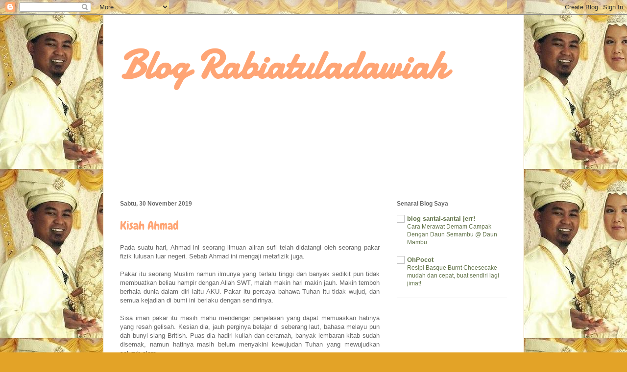

--- FILE ---
content_type: text/html; charset=UTF-8
request_url: https://cikaddacomel79.blogspot.com/2019/11/kisah-ahmad.html
body_size: 12102
content:
<!DOCTYPE html>
<html class='v2' dir='ltr' lang='ms' xmlns='http://www.w3.org/1999/xhtml' xmlns:b='http://www.google.com/2005/gml/b' xmlns:data='http://www.google.com/2005/gml/data' xmlns:expr='http://www.google.com/2005/gml/expr'>
<head>
<link href='https://www.blogger.com/static/v1/widgets/335934321-css_bundle_v2.css' rel='stylesheet' type='text/css'/>
<meta content='width=1100' name='viewport'/>
<meta content='text/html; charset=UTF-8' http-equiv='Content-Type'/>
<meta content='blogger' name='generator'/>
<link href='https://cikaddacomel79.blogspot.com/favicon.ico' rel='icon' type='image/x-icon'/>
<link href='http://cikaddacomel79.blogspot.com/2019/11/kisah-ahmad.html' rel='canonical'/>
<link rel="alternate" type="application/atom+xml" title="Blog Rabiatuladawiah - Atom" href="https://cikaddacomel79.blogspot.com/feeds/posts/default" />
<link rel="alternate" type="application/rss+xml" title="Blog Rabiatuladawiah - RSS" href="https://cikaddacomel79.blogspot.com/feeds/posts/default?alt=rss" />
<link rel="service.post" type="application/atom+xml" title="Blog Rabiatuladawiah - Atom" href="https://www.blogger.com/feeds/2281345489985861391/posts/default" />

<link rel="alternate" type="application/atom+xml" title="Blog Rabiatuladawiah - Atom" href="https://cikaddacomel79.blogspot.com/feeds/8675872547374797041/comments/default" />
<!--Can't find substitution for tag [blog.ieCssRetrofitLinks]-->
<link href='https://blogger.googleusercontent.com/img/b/R29vZ2xl/AVvXsEgzYGRBravKYDhS-NLu-Z1Bl3WKt5dPHoMzXyy4gVaxsoElT9Ycl5ccWy_N0xuj7Kdk6QzAPPE_eGcjKHI2BTzT8rMMTlXZ_5lxJBTsSD7UReLVtPqXgpTmccc2nBVt1zo5sYaepA1hQtQr/s320/blog.jpg' rel='image_src'/>
<meta content='http://cikaddacomel79.blogspot.com/2019/11/kisah-ahmad.html' property='og:url'/>
<meta content='Kisah Ahmad' property='og:title'/>
<meta content=' Pada suatu hari, Ahmad ini seorang ilmuan aliran sufi telah didatangi oleh seorang pakar fizik lulusan luar negeri. Sebab Ahmad ini mengaji...' property='og:description'/>
<meta content='https://blogger.googleusercontent.com/img/b/R29vZ2xl/AVvXsEgzYGRBravKYDhS-NLu-Z1Bl3WKt5dPHoMzXyy4gVaxsoElT9Ycl5ccWy_N0xuj7Kdk6QzAPPE_eGcjKHI2BTzT8rMMTlXZ_5lxJBTsSD7UReLVtPqXgpTmccc2nBVt1zo5sYaepA1hQtQr/w1200-h630-p-k-no-nu/blog.jpg' property='og:image'/>
<title>Blog Rabiatuladawiah: Kisah Ahmad</title>
<style type='text/css'>@font-face{font-family:'Chewy';font-style:normal;font-weight:400;font-display:swap;src:url(//fonts.gstatic.com/s/chewy/v18/uK_94ruUb-k-wn52KjI9OPec.woff2)format('woff2');unicode-range:U+0000-00FF,U+0131,U+0152-0153,U+02BB-02BC,U+02C6,U+02DA,U+02DC,U+0304,U+0308,U+0329,U+2000-206F,U+20AC,U+2122,U+2191,U+2193,U+2212,U+2215,U+FEFF,U+FFFD;}@font-face{font-family:'Damion';font-style:normal;font-weight:400;font-display:swap;src:url(//fonts.gstatic.com/s/damion/v15/hv-XlzJ3KEUe_YZkZGw2EzJwV9J-.woff2)format('woff2');unicode-range:U+0100-02BA,U+02BD-02C5,U+02C7-02CC,U+02CE-02D7,U+02DD-02FF,U+0304,U+0308,U+0329,U+1D00-1DBF,U+1E00-1E9F,U+1EF2-1EFF,U+2020,U+20A0-20AB,U+20AD-20C0,U+2113,U+2C60-2C7F,U+A720-A7FF;}@font-face{font-family:'Damion';font-style:normal;font-weight:400;font-display:swap;src:url(//fonts.gstatic.com/s/damion/v15/hv-XlzJ3KEUe_YZkamw2EzJwVw.woff2)format('woff2');unicode-range:U+0000-00FF,U+0131,U+0152-0153,U+02BB-02BC,U+02C6,U+02DA,U+02DC,U+0304,U+0308,U+0329,U+2000-206F,U+20AC,U+2122,U+2191,U+2193,U+2212,U+2215,U+FEFF,U+FFFD;}</style>
<style id='page-skin-1' type='text/css'><!--
/*
-----------------------------------------------
Blogger Template Style
Name:     Ethereal
Designer: Jason Morrow
URL:      jasonmorrow.etsy.com
----------------------------------------------- */
/* Content
----------------------------------------------- */
body {
font: normal normal 13px Arial, Tahoma, Helvetica, FreeSans, sans-serif;
color: #666666;
background: #e3a327 url(//4.bp.blogspot.com/-VYjrmFFxkyQ/XASyV6xqQAI/AAAAAAAAW7Y/-12I9AIdRJMaqOoXQ8c1RRfJ2PsZnc4BACK4BGAYYCw/s0/kawin.jpg) repeat scroll top left;
}
html body .content-outer {
min-width: 0;
max-width: 100%;
width: 100%;
}
a:link {
text-decoration: none;
color: #627349;
}
a:visited {
text-decoration: none;
color: #4d469c;
}
a:hover {
text-decoration: underline;
color: #3778cd;
}
.main-inner {
padding-top: 15px;
}
.body-fauxcolumn-outer {
background: transparent none repeat-x scroll top center;
}
.content-fauxcolumns .fauxcolumn-inner {
background: #ffffff none repeat-x scroll top left;
border-left: 1px solid #d8af4c;
border-right: 1px solid #d8af4c;
}
/* Flexible Background
----------------------------------------------- */
.content-fauxcolumn-outer .fauxborder-left {
width: 100%;
padding-left: 0;
margin-left: -0;
background-color: transparent;
background-image: none;
background-repeat: no-repeat;
background-position: left top;
}
.content-fauxcolumn-outer .fauxborder-right {
margin-right: -0;
width: 0;
background-color: transparent;
background-image: none;
background-repeat: no-repeat;
background-position: right top;
}
/* Columns
----------------------------------------------- */
.content-inner {
padding: 0;
}
/* Header
----------------------------------------------- */
.header-inner {
padding: 27px 0 3px;
}
.header-inner .section {
margin: 0 35px;
}
.Header h1 {
font: normal bold 80px Damion;
color: #ffa575;
}
.Header h1 a {
color: #ffa575;
}
.Header .description {
font-size: 115%;
color: #666666;
}
.header-inner .Header .titlewrapper,
.header-inner .Header .descriptionwrapper {
padding-left: 0;
padding-right: 0;
margin-bottom: 0;
}
/* Tabs
----------------------------------------------- */
.tabs-outer {
position: relative;
background: transparent;
}
.tabs-cap-top, .tabs-cap-bottom {
position: absolute;
width: 100%;
}
.tabs-cap-bottom {
bottom: 0;
}
.tabs-inner {
padding: 0;
}
.tabs-inner .section {
margin: 0 35px;
}
*+html body .tabs-inner .widget li {
padding: 1px;
}
.PageList {
border-bottom: 1px solid #eddc83;
}
.tabs-inner .widget li.selected a,
.tabs-inner .widget li a:hover {
position: relative;
-moz-border-radius-topleft: 5px;
-moz-border-radius-topright: 5px;
-webkit-border-top-left-radius: 5px;
-webkit-border-top-right-radius: 5px;
-goog-ms-border-top-left-radius: 5px;
-goog-ms-border-top-right-radius: 5px;
border-top-left-radius: 5px;
border-top-right-radius: 5px;
background: #eddc83 none ;
color: #627349;
}
.tabs-inner .widget li a {
display: inline-block;
margin: 0;
margin-right: 1px;
padding: .65em 1.5em;
font: normal normal 12px Arial, Tahoma, Helvetica, FreeSans, sans-serif;
color: #627349;
background-color: #fff5b7;
-moz-border-radius-topleft: 5px;
-moz-border-radius-topright: 5px;
-webkit-border-top-left-radius: 5px;
-webkit-border-top-right-radius: 5px;
-goog-ms-border-top-left-radius: 5px;
-goog-ms-border-top-right-radius: 5px;
border-top-left-radius: 5px;
border-top-right-radius: 5px;
}
/* Headings
----------------------------------------------- */
h2 {
font: normal bold 12px Verdana, Geneva, sans-serif;
color: #666666;
}
/* Widgets
----------------------------------------------- */
.main-inner .column-left-inner {
padding: 0 0 0 20px;
}
.main-inner .column-left-inner .section {
margin-right: 0;
}
.main-inner .column-right-inner {
padding: 0 20px 0 0;
}
.main-inner .column-right-inner .section {
margin-left: 0;
}
.main-inner .section {
padding: 0;
}
.main-inner .widget {
padding: 0 0 15px;
margin: 20px 0;
border-bottom: 1px solid #f9f9f9;
}
.main-inner .widget h2 {
margin: 0;
padding: .6em 0 .5em;
}
.footer-inner .widget h2 {
padding: 0 0 .4em;
}
.main-inner .widget h2 + div, .footer-inner .widget h2 + div {
padding-top: 15px;
}
.main-inner .widget .widget-content {
margin: 0;
padding: 15px 0 0;
}
.main-inner .widget ul, .main-inner .widget #ArchiveList ul.flat {
margin: -15px -15px -15px;
padding: 0;
list-style: none;
}
.main-inner .sidebar .widget h2 {
border-bottom: 1px solid transparent;
}
.main-inner .widget #ArchiveList {
margin: -15px 0 0;
}
.main-inner .widget ul li, .main-inner .widget #ArchiveList ul.flat li {
padding: .5em 15px;
text-indent: 0;
}
.main-inner .widget #ArchiveList ul li {
padding-top: .25em;
padding-bottom: .25em;
}
.main-inner .widget ul li:first-child, .main-inner .widget #ArchiveList ul.flat li:first-child {
border-top: none;
}
.main-inner .widget ul li:last-child, .main-inner .widget #ArchiveList ul.flat li:last-child {
border-bottom: none;
}
.main-inner .widget .post-body ul {
padding: 0 2.5em;
margin: .5em 0;
list-style: disc;
}
.main-inner .widget .post-body ul li {
padding: 0.25em 0;
margin-bottom: .25em;
color: #666666;
border: none;
}
.footer-inner .widget ul {
padding: 0;
list-style: none;
}
.widget .zippy {
color: #666666;
}
/* Posts
----------------------------------------------- */
.main.section {
margin: 0 20px;
}
body .main-inner .Blog {
padding: 0;
background-color: transparent;
border: none;
}
.main-inner .widget h2.date-header {
border-bottom: 1px solid transparent;
}
.date-outer {
position: relative;
margin: 15px 0 20px;
}
.date-outer:first-child {
margin-top: 0;
}
.date-posts {
clear: both;
}
.post-outer, .inline-ad {
border-bottom: 1px solid #f9f9f9;
padding: 30px 0;
}
.post-outer {
padding-bottom: 10px;
}
.post-outer:first-child {
padding-top: 0;
border-top: none;
}
.post-outer:last-child, .inline-ad:last-child {
border-bottom: none;
}
.post-body img {
padding: 8px;
}
h3.post-title, h4 {
font: normal normal 24px Chewy;
color: #ffa575;
}
h3.post-title a {
font: normal normal 24px Chewy;
color: #ffa575;
text-decoration: none;
}
h3.post-title a:hover {
color: #3778cd;
text-decoration: underline;
}
.post-header {
margin: 0 0 1.5em;
}
.post-body {
line-height: 1.4;
}
.post-footer {
margin: 1.5em 0 0;
}
#blog-pager {
padding: 15px;
}
.blog-feeds, .post-feeds {
margin: 1em 0;
text-align: center;
}
.post-outer .comments {
margin-top: 2em;
}
/* Comments
----------------------------------------------- */
.comments .comments-content .icon.blog-author {
background-repeat: no-repeat;
background-image: url([data-uri]);
}
.comments .comments-content .loadmore a {
background: #ffffff none repeat-x scroll top left;
}
.comments .comments-content .loadmore a {
border-top: 1px solid transparent;
border-bottom: 1px solid transparent;
}
.comments .comment-thread.inline-thread {
background: #ffffff none repeat-x scroll top left;
}
.comments .continue {
border-top: 2px solid transparent;
}
/* Footer
----------------------------------------------- */
.footer-inner {
padding: 30px 0;
overflow: hidden;
}
/* Mobile
----------------------------------------------- */
body.mobile  {
background-size: auto
}
.mobile .body-fauxcolumn-outer {
background: ;
}
.mobile .content-fauxcolumns .fauxcolumn-inner {
opacity: 0.75;
}
.mobile .content-fauxcolumn-outer .fauxborder-right {
margin-right: 0;
}
.mobile-link-button {
background-color: #eddc83;
}
.mobile-link-button a:link, .mobile-link-button a:visited {
color: #627349;
}
.mobile-index-contents {
color: #444444;
}
.mobile .body-fauxcolumn-outer {
background-size: 100% auto;
}
.mobile .mobile-date-outer {
border-bottom: transparent;
}
.mobile .PageList {
border-bottom: none;
}
.mobile .tabs-inner .section {
margin: 0;
}
.mobile .tabs-inner .PageList .widget-content {
background: #eddc83 none;
color: #627349;
}
.mobile .tabs-inner .PageList .widget-content .pagelist-arrow {
border-left: 1px solid #627349;
}
.mobile .footer-inner {
overflow: visible;
}
body.mobile .AdSense {
margin: 0 -10px;
}

--></style>
<style id='template-skin-1' type='text/css'><!--
body {
min-width: 860px;
}
.content-outer, .content-fauxcolumn-outer, .region-inner {
min-width: 860px;
max-width: 860px;
_width: 860px;
}
.main-inner .columns {
padding-left: 0px;
padding-right: 260px;
}
.main-inner .fauxcolumn-center-outer {
left: 0px;
right: 260px;
/* IE6 does not respect left and right together */
_width: expression(this.parentNode.offsetWidth -
parseInt("0px") -
parseInt("260px") + 'px');
}
.main-inner .fauxcolumn-left-outer {
width: 0px;
}
.main-inner .fauxcolumn-right-outer {
width: 260px;
}
.main-inner .column-left-outer {
width: 0px;
right: 100%;
margin-left: -0px;
}
.main-inner .column-right-outer {
width: 260px;
margin-right: -260px;
}
#layout {
min-width: 0;
}
#layout .content-outer {
min-width: 0;
width: 800px;
}
#layout .region-inner {
min-width: 0;
width: auto;
}
body#layout div.add_widget {
padding: 8px;
}
body#layout div.add_widget a {
margin-left: 32px;
}
--></style>
<style>
    body {background-image:url(\/\/4.bp.blogspot.com\/-VYjrmFFxkyQ\/XASyV6xqQAI\/AAAAAAAAW7Y\/-12I9AIdRJMaqOoXQ8c1RRfJ2PsZnc4BACK4BGAYYCw\/s0\/kawin.jpg);}
    
@media (max-width: 200px) { body {background-image:url(\/\/4.bp.blogspot.com\/-VYjrmFFxkyQ\/XASyV6xqQAI\/AAAAAAAAW7Y\/-12I9AIdRJMaqOoXQ8c1RRfJ2PsZnc4BACK4BGAYYCw\/w200\/kawin.jpg);}}
@media (max-width: 400px) and (min-width: 201px) { body {background-image:url(\/\/4.bp.blogspot.com\/-VYjrmFFxkyQ\/XASyV6xqQAI\/AAAAAAAAW7Y\/-12I9AIdRJMaqOoXQ8c1RRfJ2PsZnc4BACK4BGAYYCw\/w400\/kawin.jpg);}}
@media (max-width: 800px) and (min-width: 401px) { body {background-image:url(\/\/4.bp.blogspot.com\/-VYjrmFFxkyQ\/XASyV6xqQAI\/AAAAAAAAW7Y\/-12I9AIdRJMaqOoXQ8c1RRfJ2PsZnc4BACK4BGAYYCw\/w800\/kawin.jpg);}}
@media (max-width: 1200px) and (min-width: 801px) { body {background-image:url(\/\/4.bp.blogspot.com\/-VYjrmFFxkyQ\/XASyV6xqQAI\/AAAAAAAAW7Y\/-12I9AIdRJMaqOoXQ8c1RRfJ2PsZnc4BACK4BGAYYCw\/w1200\/kawin.jpg);}}
/* Last tag covers anything over one higher than the previous max-size cap. */
@media (min-width: 1201px) { body {background-image:url(\/\/4.bp.blogspot.com\/-VYjrmFFxkyQ\/XASyV6xqQAI\/AAAAAAAAW7Y\/-12I9AIdRJMaqOoXQ8c1RRfJ2PsZnc4BACK4BGAYYCw\/w1600\/kawin.jpg);}}
  </style>
<link href='https://www.blogger.com/dyn-css/authorization.css?targetBlogID=2281345489985861391&amp;zx=6182022c-214f-4461-8de4-a52d3a9696e8' media='none' onload='if(media!=&#39;all&#39;)media=&#39;all&#39;' rel='stylesheet'/><noscript><link href='https://www.blogger.com/dyn-css/authorization.css?targetBlogID=2281345489985861391&amp;zx=6182022c-214f-4461-8de4-a52d3a9696e8' rel='stylesheet'/></noscript>
<meta name='google-adsense-platform-account' content='ca-host-pub-1556223355139109'/>
<meta name='google-adsense-platform-domain' content='blogspot.com'/>

</head>
<body class='loading variant-leaves1'>
<!-- nuffnang -->
<script type='text/javascript'>
        nuffnang_bid = "1243bcec529e3357e60e99fc8b533182";
        document.write( "<div id='nuffnang_lb'></div>" );
        (function() {	
                var nn = document.createElement('script'); nn.type = 'text/javascript';    
                nn.src = '//eccdn1.synad3.nuffnang.com.my/lb.js';    
                var s = document.getElementsByTagName('script')[0]; s.parentNode.insertBefore(nn, s.nextSibling);
        })();
</script>
<!-- nuffnang-->
<div class='navbar section' id='navbar' name='Navbar'><div class='widget Navbar' data-version='1' id='Navbar1'><script type="text/javascript">
    function setAttributeOnload(object, attribute, val) {
      if(window.addEventListener) {
        window.addEventListener('load',
          function(){ object[attribute] = val; }, false);
      } else {
        window.attachEvent('onload', function(){ object[attribute] = val; });
      }
    }
  </script>
<div id="navbar-iframe-container"></div>
<script type="text/javascript" src="https://apis.google.com/js/platform.js"></script>
<script type="text/javascript">
      gapi.load("gapi.iframes:gapi.iframes.style.bubble", function() {
        if (gapi.iframes && gapi.iframes.getContext) {
          gapi.iframes.getContext().openChild({
              url: 'https://www.blogger.com/navbar/2281345489985861391?po\x3d8675872547374797041\x26origin\x3dhttps://cikaddacomel79.blogspot.com',
              where: document.getElementById("navbar-iframe-container"),
              id: "navbar-iframe"
          });
        }
      });
    </script><script type="text/javascript">
(function() {
var script = document.createElement('script');
script.type = 'text/javascript';
script.src = '//pagead2.googlesyndication.com/pagead/js/google_top_exp.js';
var head = document.getElementsByTagName('head')[0];
if (head) {
head.appendChild(script);
}})();
</script>
</div></div>
<div class='body-fauxcolumns'>
<div class='fauxcolumn-outer body-fauxcolumn-outer'>
<div class='cap-top'>
<div class='cap-left'></div>
<div class='cap-right'></div>
</div>
<div class='fauxborder-left'>
<div class='fauxborder-right'></div>
<div class='fauxcolumn-inner'>
</div>
</div>
<div class='cap-bottom'>
<div class='cap-left'></div>
<div class='cap-right'></div>
</div>
</div>
</div>
<div class='content'>
<div class='content-fauxcolumns'>
<div class='fauxcolumn-outer content-fauxcolumn-outer'>
<div class='cap-top'>
<div class='cap-left'></div>
<div class='cap-right'></div>
</div>
<div class='fauxborder-left'>
<div class='fauxborder-right'></div>
<div class='fauxcolumn-inner'>
</div>
</div>
<div class='cap-bottom'>
<div class='cap-left'></div>
<div class='cap-right'></div>
</div>
</div>
</div>
<div class='content-outer'>
<div class='content-cap-top cap-top'>
<div class='cap-left'></div>
<div class='cap-right'></div>
</div>
<div class='fauxborder-left content-fauxborder-left'>
<div class='fauxborder-right content-fauxborder-right'></div>
<div class='content-inner'>
<header>
<div class='header-outer'>
<div class='header-cap-top cap-top'>
<div class='cap-left'></div>
<div class='cap-right'></div>
</div>
<div class='fauxborder-left header-fauxborder-left'>
<div class='fauxborder-right header-fauxborder-right'></div>
<div class='region-inner header-inner'>
<div class='header section' id='header' name='Pengepala'><div class='widget Header' data-version='1' id='Header1'>
<div id='header-inner'>
<div class='titlewrapper'>
<h1 class='title'>
<a href='https://cikaddacomel79.blogspot.com/'>
Blog Rabiatuladawiah
</a>
</h1>
</div>
<div class='descriptionwrapper'>
<p class='description'><span>
</span></p>
</div>
</div>
</div></div>
</div>
</div>
<div class='header-cap-bottom cap-bottom'>
<div class='cap-left'></div>
<div class='cap-right'></div>
</div>
</div>
</header>
<div class='tabs-outer'>
<div class='tabs-cap-top cap-top'>
<div class='cap-left'></div>
<div class='cap-right'></div>
</div>
<div class='fauxborder-left tabs-fauxborder-left'>
<div class='fauxborder-right tabs-fauxborder-right'></div>
<div class='region-inner tabs-inner'>
<div class='tabs section' id='crosscol' name='Rentas Lajur'><div class='widget Followers' data-version='1' id='Followers1'>
<h2 class='title'>My Follower</h2>
<div class='widget-content'>
<div id='Followers1-wrapper'>
<div style='margin-right:2px;'>
<div><script type="text/javascript" src="https://apis.google.com/js/platform.js"></script>
<div id="followers-iframe-container"></div>
<script type="text/javascript">
    window.followersIframe = null;
    function followersIframeOpen(url) {
      gapi.load("gapi.iframes", function() {
        if (gapi.iframes && gapi.iframes.getContext) {
          window.followersIframe = gapi.iframes.getContext().openChild({
            url: url,
            where: document.getElementById("followers-iframe-container"),
            messageHandlersFilter: gapi.iframes.CROSS_ORIGIN_IFRAMES_FILTER,
            messageHandlers: {
              '_ready': function(obj) {
                window.followersIframe.getIframeEl().height = obj.height;
              },
              'reset': function() {
                window.followersIframe.close();
                followersIframeOpen("https://www.blogger.com/followers/frame/2281345489985861391?colors\x3dCgt0cmFuc3BhcmVudBILdHJhbnNwYXJlbnQaByM2NjY2NjYiByM2MjczNDkqByNmZmZmZmYyByM2NjY2NjY6ByM2NjY2NjZCByM2MjczNDlKByM2NjY2NjZSByM2MjczNDlaC3RyYW5zcGFyZW50\x26pageSize\x3d21\x26hl\x3dms\x26origin\x3dhttps://cikaddacomel79.blogspot.com");
              },
              'open': function(url) {
                window.followersIframe.close();
                followersIframeOpen(url);
              }
            }
          });
        }
      });
    }
    followersIframeOpen("https://www.blogger.com/followers/frame/2281345489985861391?colors\x3dCgt0cmFuc3BhcmVudBILdHJhbnNwYXJlbnQaByM2NjY2NjYiByM2MjczNDkqByNmZmZmZmYyByM2NjY2NjY6ByM2NjY2NjZCByM2MjczNDlKByM2NjY2NjZSByM2MjczNDlaC3RyYW5zcGFyZW50\x26pageSize\x3d21\x26hl\x3dms\x26origin\x3dhttps://cikaddacomel79.blogspot.com");
  </script></div>
</div>
</div>
<div class='clear'></div>
</div>
</div></div>
<div class='tabs section' id='crosscol-overflow' name='Cross-Column 2'><div class='widget HTML' data-version='1' id='HTML1'>
<div class='widget-content'>
<!-- nuffnang -->
<script type="text/javascript">
        nuffnang_bid = "1243bcec529e3357e60e99fc8b533182";
        document.write( "<div id='nuffnang_lb'></div>" );
        (function() {	
                var nn = document.createElement('script'); nn.type = 'text/javascript';    
                nn.src = '//eccdn1.synad3.nuffnang.com.my/lb.js';    
                var s = document.getElementsByTagName('script')[0]; s.parentNode.insertBefore(nn, s.nextSibling);
        })();
</script>
<!-- nuffnang-->
</div>
<div class='clear'></div>
</div></div>
</div>
</div>
<div class='tabs-cap-bottom cap-bottom'>
<div class='cap-left'></div>
<div class='cap-right'></div>
</div>
</div>
<div class='main-outer'>
<div class='main-cap-top cap-top'>
<div class='cap-left'></div>
<div class='cap-right'></div>
</div>
<div class='fauxborder-left main-fauxborder-left'>
<div class='fauxborder-right main-fauxborder-right'></div>
<div class='region-inner main-inner'>
<div class='columns fauxcolumns'>
<div class='fauxcolumn-outer fauxcolumn-center-outer'>
<div class='cap-top'>
<div class='cap-left'></div>
<div class='cap-right'></div>
</div>
<div class='fauxborder-left'>
<div class='fauxborder-right'></div>
<div class='fauxcolumn-inner'>
</div>
</div>
<div class='cap-bottom'>
<div class='cap-left'></div>
<div class='cap-right'></div>
</div>
</div>
<div class='fauxcolumn-outer fauxcolumn-left-outer'>
<div class='cap-top'>
<div class='cap-left'></div>
<div class='cap-right'></div>
</div>
<div class='fauxborder-left'>
<div class='fauxborder-right'></div>
<div class='fauxcolumn-inner'>
</div>
</div>
<div class='cap-bottom'>
<div class='cap-left'></div>
<div class='cap-right'></div>
</div>
</div>
<div class='fauxcolumn-outer fauxcolumn-right-outer'>
<div class='cap-top'>
<div class='cap-left'></div>
<div class='cap-right'></div>
</div>
<div class='fauxborder-left'>
<div class='fauxborder-right'></div>
<div class='fauxcolumn-inner'>
</div>
</div>
<div class='cap-bottom'>
<div class='cap-left'></div>
<div class='cap-right'></div>
</div>
</div>
<!-- corrects IE6 width calculation -->
<div class='columns-inner'>
<div class='column-center-outer'>
<div class='column-center-inner'>
<div class='main section' id='main' name='Utama'><div class='widget Blog' data-version='1' id='Blog1'>
<div class='blog-posts hfeed'>

          <div class="date-outer">
        
<h2 class='date-header'><span>Sabtu, 30 November 2019</span></h2>

          <div class="date-posts">
        
<div class='post-outer'>
<div class='post hentry uncustomized-post-template' itemprop='blogPost' itemscope='itemscope' itemtype='http://schema.org/BlogPosting'>
<meta content='https://blogger.googleusercontent.com/img/b/R29vZ2xl/AVvXsEgzYGRBravKYDhS-NLu-Z1Bl3WKt5dPHoMzXyy4gVaxsoElT9Ycl5ccWy_N0xuj7Kdk6QzAPPE_eGcjKHI2BTzT8rMMTlXZ_5lxJBTsSD7UReLVtPqXgpTmccc2nBVt1zo5sYaepA1hQtQr/s320/blog.jpg' itemprop='image_url'/>
<meta content='2281345489985861391' itemprop='blogId'/>
<meta content='8675872547374797041' itemprop='postId'/>
<a name='8675872547374797041'></a>
<h3 class='post-title entry-title' itemprop='name'>
Kisah Ahmad
</h3>
<div class='post-header'>
<div class='post-header-line-1'></div>
</div>
<div class='post-body entry-content' id='post-body-8675872547374797041' itemprop='description articleBody'>
<div style="text-align: justify;">
<span style="font-family: Verdana, sans-serif;">Pada suatu hari, Ahmad ini seorang ilmuan aliran sufi telah didatangi oleh seorang pakar fizik lulusan luar negeri. Sebab Ahmad ini mengaji metafizik juga.</span></div>
<span style="font-family: Verdana, sans-serif;"><div style="text-align: justify;">
<br /></div>
<div style="text-align: justify;">
Pakar itu seorang Muslim namun ilmunya yang terlalu tinggi dan banyak sedikit pun tidak membuatkan beliau hampir dengan Allah SWT, malah makin hari makin jauh. Makin temboh berhala dunia dalam diri iaitu AKU. Pakar itu percaya bahawa Tuhan itu tidak wujud, dan semua kejadian di bumi ini berlaku dengan sendirinya.</div>
<div style="text-align: justify;">
<br /></div>
<div style="text-align: justify;">
Sisa iman pakar itu masih mahu mendengar penjelasan yang dapat memuaskan hatinya yang resah gelisah. Kesian dia, jauh perginya belajar di seberang laut, bahasa melayu pun dah bunyi slang British. Puas dia hadiri kuliah dan ceramah, banyak lembaran kitab sudah disemak, namun hatinya masih belum menyakini kewujudan Tuhan yang mewujudkan seluruh alam.</div>
<div style="text-align: justify;">
<br /></div>
<div style="text-align: justify;">
Kesimpulannya, segala keterangan tentang Tuhan hanyalah untuk mewujudkan semangat spiritual dan moral dalam diri manusia. Bagi dia, Tuhan adalah simbolik penyatuan, bukanlah kuasa yang hakikatnya wujud.</div>
<div style="text-align: justify;">
<br /></div>
<div style="text-align: justify;">
Pakar fizik itu pergilah menemui Ahmad demi melunaskan rasa dahaga, dan ingin jawapan yang boleh memuaskan hatinya.</div>
<div style="text-align: justify;">
<br /></div>
<div style="text-align: justify;">
"Tuan guru, buktikan pada saya Tuhan itu wujud," katanya kepada si Ahmad ini.</div>
<div style="text-align: justify;">
<br /></div>
<div style="text-align: justify;">
'Lihatlah pada dirimu, wahai anak muda. Kewujudan dirimu itu sudah terang lagi nyata membuktikan kewujudan Tuhanmu," balas Ahmad kepada si pakar fizik tadi.</div>
<div style="text-align: justify;">
<br /></div>
<div style="text-align: justify;">
"Ya, itulah jawapan yang saya sering dengar daripada ramai orang. Saya tidak puas hati," balasnya.</div>
<div style="text-align: justify;">
<br /></div>
<div style="text-align: justify;">
"Jika engkau tidak puas hati, sekarang aku bertanya. Buktikan dirimu itu wujud," ucap Ahmad si lelaki sufi tadi.</div>
<div style="text-align: justify;">
<br /></div>
<div style="text-align: justify;">
"Hah? Saya sedang berdiri di hadapanmu. Ini bukti nyata!"</div>
<div style="text-align: justify;">
<br /></div>
<div style="text-align: justify;">
"jadi, engkau mahu bukti wujudnya Tuhan sama seperti wujudnya dirimu?" soal Ahmad lagi.</div>
<div style="text-align: justify;">
<br /></div>
<div style="text-align: justify;">
Si pakar fizik tadi terdiam sebentar, melihat akan dirinya sendiri. Kemudian dia mengeluarkan buku daripada beg dan melukis.</div>
<div style="text-align: justify;">
<br /></div>
<div style="text-align: justify;">
"Tuhan, lihat kertas ini. Kosong. Kemudian saya lukis numbers di atas kertas ini. nah, tadi lukisan ini tidak wujud. Sekarang ia ada dan dapat dilihat, maka ia wujud," terang pakar itu dengan penuh semangat kepada Ahmad.</div>
<div style="text-align: justify;">
<br /></div>
<div style="text-align: justify;">
"Jadi, bagaimana pula dengan kejadian manusia dan alam?" soal Ahmad si budak sufi itu tadi</div>
<div style="text-align: justify;">
<br /></div>
<div style="text-align: justify;">
"Analoginya samalah seperti lukisan ini!" jawab pakar itu.</div>
<div style="text-align: justify;">
<br /></div>
<div style="text-align: justify;">
"Oh, seperti lukisan itu. jadi siapakah yang melukisnya?</div>
<div style="text-align: justify;">
<br /></div>
<div style="text-align: justify;">
Ia terhasil dengan sendiri ka?" Ahmad si budak sufi tersenyum memandang pakar fizik itu dan menepuk bahunya sambil berlalu pergi.</div>
<div style="text-align: justify;">
<br /></div>
<div style="text-align: justify;">
Lelaki pakar fizik itu tertunduk, diam membisu seribu bahasa seolah-olah mengerti maksud yang ingin disampaikan oleh Ahmad si budak sufi itu tadi.</div>
<div style="text-align: justify;">
<br /></div>
<div style="text-align: justify;">
Jom belajar melalui ebook <a href="https://e-rezeki.my/go/yes.php?id=1461_5">Magnet Rezeki</a> Cara Allah?</div>
<div style="text-align: justify;">
<br /></div>
<div style="text-align: justify;">
<br /></div>
<div class="separator" style="clear: both; text-align: center;">
<a href="https://e-rezeki.my/go/yes.php?id=1461_5"><img border="0" data-original-height="600" data-original-width="600" height="320" src="https://blogger.googleusercontent.com/img/b/R29vZ2xl/AVvXsEgzYGRBravKYDhS-NLu-Z1Bl3WKt5dPHoMzXyy4gVaxsoElT9Ycl5ccWy_N0xuj7Kdk6QzAPPE_eGcjKHI2BTzT8rMMTlXZ_5lxJBTsSD7UReLVtPqXgpTmccc2nBVt1zo5sYaepA1hQtQr/s320/blog.jpg" width="320" /></a></div>
<div style="text-align: justify;">
<br /></div>
<div style="text-align: justify;">
<br /></div>
<div style="text-align: justify;">
<br /></div>
<div style="text-align: justify;">
Nak tips PERCUMA Magnet Rezeki &amp; pesanan nasihat terus ke hati setiap hari melalui email?</div>
<div style="text-align: justify;">
<br /></div>
<div style="text-align: justify;">
&#9989; <a href="https://e-rezeki.my/kombo/?id=1461">e-rezeki.my/kombo</a></div>
<div style="text-align: justify;">
<br /></div>
<div style="text-align: justify;">
<br /></div>
<div style="text-align: justify;">
Nak dapatkan ilmu sharing seperti ini dan sebarkan Secara Percuma sambil jana pendapatan? Daftar akaun <a href="https://e-rezeki.my/go/recruit.php?ref=1461">affiliate e-Rezeki.my</a> anda sekarang disini</div>
<div style="text-align: justify;">
<br /></div>
<div style="text-align: justify;">
Nabi Muhammad s.a.w berpesan, &#8220;sampaikanlah dariku walau satu ayat&#8221; dan &#8220;setiap kebaikan adalah sedekah.&#8221; Apabila anda kongsikan artikel ini, ia juga adalah sebahagian dari dakwah dan sedekah. Insyallah lebih ramai yang akan mendapat manafaat.</div>
<div style="text-align: justify;">
<br /></div>
<div style="text-align: justify;">
Nak ikuti Laporan harian Projek Bahtera ?</div>
<div style="text-align: justify;">
<br /></div>
<div style="text-align: justify;">
👉🏻 https://t.me/ProjekBahtera</div>
<div style="text-align: justify;">
<br /></div>
<div style="text-align: justify;">
<br /></div>
<div style="text-align: justify;">
<br /></div>
</span>
<div style='clear: both;'></div>
</div>
<div class='post-footer'>
<div class='post-footer-line post-footer-line-1'>
<span class='post-author vcard'>
By
<span class='fn' itemprop='author' itemscope='itemscope' itemtype='http://schema.org/Person'>
<meta content='https://www.blogger.com/profile/17450795236071663229' itemprop='url'/>
<a class='g-profile' href='https://www.blogger.com/profile/17450795236071663229' rel='author' title='author profile'>
<span itemprop='name'>Adda Comel</span>
</a>
</span>
</span>
<span class='post-timestamp'>
di
<meta content='http://cikaddacomel79.blogspot.com/2019/11/kisah-ahmad.html' itemprop='url'/>
<a class='timestamp-link' href='https://cikaddacomel79.blogspot.com/2019/11/kisah-ahmad.html' rel='bookmark' title='permanent link'><abbr class='published' itemprop='datePublished' title='2019-11-30T15:00:00+08:00'>November 30, 2019</abbr></a>
</span>
<span class='post-comment-link'>
</span>
<span class='post-icons'>
<span class='item-control blog-admin pid-458907663'>
<a href='https://www.blogger.com/post-edit.g?blogID=2281345489985861391&postID=8675872547374797041&from=pencil' title='Edit Catatan'>
<img alt='' class='icon-action' height='18' src='https://resources.blogblog.com/img/icon18_edit_allbkg.gif' width='18'/>
</a>
</span>
</span>
<div class='post-share-buttons goog-inline-block'>
<a class='goog-inline-block share-button sb-email' href='https://www.blogger.com/share-post.g?blogID=2281345489985861391&postID=8675872547374797041&target=email' target='_blank' title='E-melkan Ini'><span class='share-button-link-text'>E-melkan Ini</span></a><a class='goog-inline-block share-button sb-blog' href='https://www.blogger.com/share-post.g?blogID=2281345489985861391&postID=8675872547374797041&target=blog' onclick='window.open(this.href, "_blank", "height=270,width=475"); return false;' target='_blank' title='BlogThis!'><span class='share-button-link-text'>BlogThis!</span></a><a class='goog-inline-block share-button sb-twitter' href='https://www.blogger.com/share-post.g?blogID=2281345489985861391&postID=8675872547374797041&target=twitter' target='_blank' title='Kongsi pada X'><span class='share-button-link-text'>Kongsi pada X</span></a><a class='goog-inline-block share-button sb-facebook' href='https://www.blogger.com/share-post.g?blogID=2281345489985861391&postID=8675872547374797041&target=facebook' onclick='window.open(this.href, "_blank", "height=430,width=640"); return false;' target='_blank' title='Kongsi ke Facebook'><span class='share-button-link-text'>Kongsi ke Facebook</span></a><a class='goog-inline-block share-button sb-pinterest' href='https://www.blogger.com/share-post.g?blogID=2281345489985861391&postID=8675872547374797041&target=pinterest' target='_blank' title='Kongsi ke Pinterest'><span class='share-button-link-text'>Kongsi ke Pinterest</span></a>
</div>
</div>
<div class='post-footer-line post-footer-line-2'>
<span class='post-labels'>
</span>
</div>
<div class='post-footer-line post-footer-line-3'>
<span class='post-location'>
</span>
</div>
</div>
</div>
<div class='comments' id='comments'>
<a name='comments'></a>
<h4>Tiada ulasan:</h4>
<div id='Blog1_comments-block-wrapper'>
<dl class='avatar-comment-indent' id='comments-block'>
</dl>
</div>
<p class='comment-footer'>
<a href='https://www.blogger.com/comment/fullpage/post/2281345489985861391/8675872547374797041' onclick=''>Catat Ulasan</a>
</p>
</div>
</div>

        </div></div>
      
</div>
<div class='blog-pager' id='blog-pager'>
<span id='blog-pager-newer-link'>
<a class='blog-pager-newer-link' href='https://cikaddacomel79.blogspot.com/2019/12/anda-berjaya-dapat-harga-hotel-rm11-je.html' id='Blog1_blog-pager-newer-link' title='Catatan Terbaru'>Catatan Terbaru</a>
</span>
<span id='blog-pager-older-link'>
<a class='blog-pager-older-link' href='https://cikaddacomel79.blogspot.com/2019/11/kisah-doktor-dan-rantai-ujian.html' id='Blog1_blog-pager-older-link' title='Catatan Lama'>Catatan Lama</a>
</span>
<a class='home-link' href='https://cikaddacomel79.blogspot.com/'>Laman utama</a>
</div>
<div class='clear'></div>
<div class='post-feeds'>
<div class='feed-links'>
Langgan:
<a class='feed-link' href='https://cikaddacomel79.blogspot.com/feeds/8675872547374797041/comments/default' target='_blank' type='application/atom+xml'>Catat Ulasan (Atom)</a>
</div>
</div>
</div></div>
</div>
</div>
<div class='column-left-outer'>
<div class='column-left-inner'>
<aside>
</aside>
</div>
</div>
<div class='column-right-outer'>
<div class='column-right-inner'>
<aside>
<div class='sidebar section' id='sidebar-right-1'><div class='widget BlogList' data-version='1' id='BlogList1'>
<h2 class='title'>Senarai Blog Saya</h2>
<div class='widget-content'>
<div class='blog-list-container' id='BlogList1_container'>
<ul id='BlogList1_blogs'>
<li style='display: block;'>
<div class='blog-icon'>
<img data-lateloadsrc='https://lh3.googleusercontent.com/blogger_img_proxy/AEn0k_tCCiaun81j2_ab9MnKdQKlaMEm72L63OCAA79auHH0sFekf7M5-z45adEhk1SeiZceZmr1jUW-3TvDsq8AbiqbLFIF6QtnKjH-mE4=s16-w16-h16' height='16' width='16'/>
</div>
<div class='blog-content'>
<div class='blog-title'>
<a href='https://www.huhahuhajerr.com/' target='_blank'>
blog santai-santai jerr!</a>
</div>
<div class='item-content'>
<span class='item-title'>
<a href='https://www.huhahuhajerr.com/2017/10/cara-merawat-demam-campak-dengan-daun-semambu-daun-mambu.html' target='_blank'>
Cara Merawat Demam Campak Dengan Daun Semambu @ Daun Mambu
</a>
</span>
</div>
</div>
<div style='clear: both;'></div>
</li>
<li style='display: block;'>
<div class='blog-icon'>
<img data-lateloadsrc='https://lh3.googleusercontent.com/blogger_img_proxy/AEn0k_s9CtIX8-7hs9WWs4d5D40ygtLr-5ex2MQmgwn05-d9_MyoR0M7oZEK-7u9-eIadd1HxcKdHB5NQio_F0ZQzXnckd38Q4Fg=s16-w16-h16' height='16' width='16'/>
</div>
<div class='blog-content'>
<div class='blog-title'>
<a href='https://www.ohpocot.com/' target='_blank'>
OhPocot</a>
</div>
<div class='item-content'>
<span class='item-title'>
<a href='https://www.ohpocot.com/2019/10/basque-burnt-cheesecake-sekali-makan.html' target='_blank'>
Resipi Basque Burnt Cheesecake mudah dan cepat, buat sendiri lagi jimat!
</a>
</span>
</div>
</div>
<div style='clear: both;'></div>
</li>
</ul>
<div class='clear'></div>
</div>
</div>
</div><div class='widget HTML' data-version='1' id='HTML3'>
<div class='widget-content'>
<iframe src="https://www.facebook.com/plugins/page.php?href=https%3A%2F%2Fwww.facebook.com%2cikaddacomel%2F&tabs&width=340&height=154&small_header=true&adapt_container_width=true&hide_cover=false&show_facepile=true&appId" width="340" height="154" style="border:none;overflow:hidden" scrolling="no" frameborder="0" allowtransparency="true"></iframe>
</div>
<div class='clear'></div>
</div><div class='widget BlogSearch' data-version='1' id='BlogSearch1'>
<h2 class='title'>Cari Blog Ini</h2>
<div class='widget-content'>
<div id='BlogSearch1_form'>
<form action='https://cikaddacomel79.blogspot.com/search' class='gsc-search-box' target='_top'>
<table cellpadding='0' cellspacing='0' class='gsc-search-box'>
<tbody>
<tr>
<td class='gsc-input'>
<input autocomplete='off' class='gsc-input' name='q' size='10' title='search' type='text' value=''/>
</td>
<td class='gsc-search-button'>
<input class='gsc-search-button' title='search' type='submit' value='Carian'/>
</td>
</tr>
</tbody>
</table>
</form>
</div>
</div>
<div class='clear'></div>
</div><div class='widget BlogArchive' data-version='1' id='BlogArchive1'>
<h2>Arkib Blog</h2>
<div class='widget-content'>
<div id='ArchiveList'>
<div id='BlogArchive1_ArchiveList'>
<ul class='flat'>
<li class='archivedate'>
<a href='https://cikaddacomel79.blogspot.com/2019/12/'>Disember 2019</a> (45)
      </li>
<li class='archivedate'>
<a href='https://cikaddacomel79.blogspot.com/2019/11/'>November 2019</a> (34)
      </li>
<li class='archivedate'>
<a href='https://cikaddacomel79.blogspot.com/2019/10/'>Oktober 2019</a> (44)
      </li>
<li class='archivedate'>
<a href='https://cikaddacomel79.blogspot.com/2019/09/'>September 2019</a> (17)
      </li>
<li class='archivedate'>
<a href='https://cikaddacomel79.blogspot.com/2019/08/'>Ogos 2019</a> (48)
      </li>
<li class='archivedate'>
<a href='https://cikaddacomel79.blogspot.com/2019/07/'>Julai 2019</a> (46)
      </li>
<li class='archivedate'>
<a href='https://cikaddacomel79.blogspot.com/2019/06/'>Jun 2019</a> (64)
      </li>
<li class='archivedate'>
<a href='https://cikaddacomel79.blogspot.com/2019/05/'>Mei 2019</a> (44)
      </li>
<li class='archivedate'>
<a href='https://cikaddacomel79.blogspot.com/2019/04/'>April 2019</a> (8)
      </li>
<li class='archivedate'>
<a href='https://cikaddacomel79.blogspot.com/2019/03/'>Mac 2019</a> (8)
      </li>
<li class='archivedate'>
<a href='https://cikaddacomel79.blogspot.com/2019/02/'>Februari 2019</a> (25)
      </li>
<li class='archivedate'>
<a href='https://cikaddacomel79.blogspot.com/2019/01/'>Januari 2019</a> (41)
      </li>
<li class='archivedate'>
<a href='https://cikaddacomel79.blogspot.com/2018/12/'>Disember 2018</a> (117)
      </li>
<li class='archivedate'>
<a href='https://cikaddacomel79.blogspot.com/2018/11/'>November 2018</a> (6)
      </li>
</ul>
</div>
</div>
<div class='clear'></div>
</div>
</div><div class='widget HTML' data-version='1' id='HTML4'>
<div class='widget-content'>
<!-- nuffnang -->
<script type="text/javascript">
        nuffnang_bid = "1243bcec529e3357e60e99fc8b533182";
        document.write( "<div id='nuffnang_ss'></div>" );
        (function() {	
                var nn = document.createElement('script'); nn.type = 'text/javascript';    
                nn.src = '//eccdn1.synad3.nuffnang.com.my/ss.js';    
                var s = document.getElementsByTagName('script')[0]; s.parentNode.insertBefore(nn, s.nextSibling);
        })();
</script>
<!-- nuffnang-->
</div>
<div class='clear'></div>
</div></div>
</aside>
</div>
</div>
</div>
<div style='clear: both'></div>
<!-- columns -->
</div>
<!-- main -->
</div>
</div>
<div class='main-cap-bottom cap-bottom'>
<div class='cap-left'></div>
<div class='cap-right'></div>
</div>
</div>
<footer>
<div class='footer-outer'>
<div class='footer-cap-top cap-top'>
<div class='cap-left'></div>
<div class='cap-right'></div>
</div>
<div class='fauxborder-left footer-fauxborder-left'>
<div class='fauxborder-right footer-fauxborder-right'></div>
<div class='region-inner footer-inner'>
<div class='foot section' id='footer-1'><div class='widget HTML' data-version='1' id='HTML2'>
<div class='widget-content'>
Blog ini berkisar perkongsian penulisan saya tentang bisnes internet, teknik pemasaran, produk review dan apa jua yang inngin saya nukilkan di blog ini.

Semoga bermanfaat kepada tuan puan terutamanya yang sudi meluangkan masa untuk membaca perkongsian saya yang tidak seberapa ini.
</div>
<div class='clear'></div>
</div></div>
<!-- outside of the include in order to lock Attribution widget -->
<div class='foot section' id='footer-3' name='Pengaki'><div class='widget Attribution' data-version='1' id='Attribution1'>
<div class='widget-content' style='text-align: center;'>
Adda Comel. Tema Awang-gemawang. Dikuasakan oleh <a href='https://www.blogger.com' target='_blank'>Blogger</a>.
</div>
<div class='clear'></div>
</div></div>
</div>
</div>
<div class='footer-cap-bottom cap-bottom'>
<div class='cap-left'></div>
<div class='cap-right'></div>
</div>
</div>
</footer>
<!-- content -->
</div>
</div>
<div class='content-cap-bottom cap-bottom'>
<div class='cap-left'></div>
<div class='cap-right'></div>
</div>
</div>
</div>
<script type='text/javascript'>
    window.setTimeout(function() {
        document.body.className = document.body.className.replace('loading', '');
      }, 10);
  </script>

<script type="text/javascript" src="https://www.blogger.com/static/v1/widgets/719476776-widgets.js"></script>
<script type='text/javascript'>
window['__wavt'] = 'AOuZoY4RZ9zvElWtwpE9RvHtDFF90eoWBw:1769144529642';_WidgetManager._Init('//www.blogger.com/rearrange?blogID\x3d2281345489985861391','//cikaddacomel79.blogspot.com/2019/11/kisah-ahmad.html','2281345489985861391');
_WidgetManager._SetDataContext([{'name': 'blog', 'data': {'blogId': '2281345489985861391', 'title': 'Blog Rabiatuladawiah', 'url': 'https://cikaddacomel79.blogspot.com/2019/11/kisah-ahmad.html', 'canonicalUrl': 'http://cikaddacomel79.blogspot.com/2019/11/kisah-ahmad.html', 'homepageUrl': 'https://cikaddacomel79.blogspot.com/', 'searchUrl': 'https://cikaddacomel79.blogspot.com/search', 'canonicalHomepageUrl': 'http://cikaddacomel79.blogspot.com/', 'blogspotFaviconUrl': 'https://cikaddacomel79.blogspot.com/favicon.ico', 'bloggerUrl': 'https://www.blogger.com', 'hasCustomDomain': false, 'httpsEnabled': true, 'enabledCommentProfileImages': true, 'gPlusViewType': 'FILTERED_POSTMOD', 'adultContent': false, 'analyticsAccountNumber': '', 'encoding': 'UTF-8', 'locale': 'ms', 'localeUnderscoreDelimited': 'ms', 'languageDirection': 'ltr', 'isPrivate': false, 'isMobile': false, 'isMobileRequest': false, 'mobileClass': '', 'isPrivateBlog': false, 'isDynamicViewsAvailable': true, 'feedLinks': '\x3clink rel\x3d\x22alternate\x22 type\x3d\x22application/atom+xml\x22 title\x3d\x22Blog Rabiatuladawiah - Atom\x22 href\x3d\x22https://cikaddacomel79.blogspot.com/feeds/posts/default\x22 /\x3e\n\x3clink rel\x3d\x22alternate\x22 type\x3d\x22application/rss+xml\x22 title\x3d\x22Blog Rabiatuladawiah - RSS\x22 href\x3d\x22https://cikaddacomel79.blogspot.com/feeds/posts/default?alt\x3drss\x22 /\x3e\n\x3clink rel\x3d\x22service.post\x22 type\x3d\x22application/atom+xml\x22 title\x3d\x22Blog Rabiatuladawiah - Atom\x22 href\x3d\x22https://www.blogger.com/feeds/2281345489985861391/posts/default\x22 /\x3e\n\n\x3clink rel\x3d\x22alternate\x22 type\x3d\x22application/atom+xml\x22 title\x3d\x22Blog Rabiatuladawiah - Atom\x22 href\x3d\x22https://cikaddacomel79.blogspot.com/feeds/8675872547374797041/comments/default\x22 /\x3e\n', 'meTag': '', 'adsenseHostId': 'ca-host-pub-1556223355139109', 'adsenseHasAds': false, 'adsenseAutoAds': false, 'boqCommentIframeForm': true, 'loginRedirectParam': '', 'view': '', 'dynamicViewsCommentsSrc': '//www.blogblog.com/dynamicviews/4224c15c4e7c9321/js/comments.js', 'dynamicViewsScriptSrc': '//www.blogblog.com/dynamicviews/00d9e3c56f0dbcee', 'plusOneApiSrc': 'https://apis.google.com/js/platform.js', 'disableGComments': true, 'interstitialAccepted': false, 'sharing': {'platforms': [{'name': 'Dapatkan pautan', 'key': 'link', 'shareMessage': 'Dapatkan pautan', 'target': ''}, {'name': 'Facebook', 'key': 'facebook', 'shareMessage': 'Kongsi ke Facebook', 'target': 'facebook'}, {'name': 'BlogThis!', 'key': 'blogThis', 'shareMessage': 'BlogThis!', 'target': 'blog'}, {'name': 'X', 'key': 'twitter', 'shareMessage': 'Kongsi ke X', 'target': 'twitter'}, {'name': 'Pinterest', 'key': 'pinterest', 'shareMessage': 'Kongsi ke Pinterest', 'target': 'pinterest'}, {'name': 'E-mel', 'key': 'email', 'shareMessage': 'E-mel', 'target': 'email'}], 'disableGooglePlus': true, 'googlePlusShareButtonWidth': 0, 'googlePlusBootstrap': '\x3cscript type\x3d\x22text/javascript\x22\x3ewindow.___gcfg \x3d {\x27lang\x27: \x27ms\x27};\x3c/script\x3e'}, 'hasCustomJumpLinkMessage': false, 'jumpLinkMessage': 'Baca lagi', 'pageType': 'item', 'postId': '8675872547374797041', 'postImageThumbnailUrl': 'https://blogger.googleusercontent.com/img/b/R29vZ2xl/AVvXsEgzYGRBravKYDhS-NLu-Z1Bl3WKt5dPHoMzXyy4gVaxsoElT9Ycl5ccWy_N0xuj7Kdk6QzAPPE_eGcjKHI2BTzT8rMMTlXZ_5lxJBTsSD7UReLVtPqXgpTmccc2nBVt1zo5sYaepA1hQtQr/s72-c/blog.jpg', 'postImageUrl': 'https://blogger.googleusercontent.com/img/b/R29vZ2xl/AVvXsEgzYGRBravKYDhS-NLu-Z1Bl3WKt5dPHoMzXyy4gVaxsoElT9Ycl5ccWy_N0xuj7Kdk6QzAPPE_eGcjKHI2BTzT8rMMTlXZ_5lxJBTsSD7UReLVtPqXgpTmccc2nBVt1zo5sYaepA1hQtQr/s320/blog.jpg', 'pageName': 'Kisah Ahmad', 'pageTitle': 'Blog Rabiatuladawiah: Kisah Ahmad'}}, {'name': 'features', 'data': {}}, {'name': 'messages', 'data': {'edit': 'Edit', 'linkCopiedToClipboard': 'Pautan disalin ke papan keratan!', 'ok': 'Ok', 'postLink': 'Pautan Catatan'}}, {'name': 'template', 'data': {'name': 'custom', 'localizedName': 'Peribadi', 'isResponsive': false, 'isAlternateRendering': false, 'isCustom': true, 'variant': 'leaves1', 'variantId': 'leaves1'}}, {'name': 'view', 'data': {'classic': {'name': 'classic', 'url': '?view\x3dclassic'}, 'flipcard': {'name': 'flipcard', 'url': '?view\x3dflipcard'}, 'magazine': {'name': 'magazine', 'url': '?view\x3dmagazine'}, 'mosaic': {'name': 'mosaic', 'url': '?view\x3dmosaic'}, 'sidebar': {'name': 'sidebar', 'url': '?view\x3dsidebar'}, 'snapshot': {'name': 'snapshot', 'url': '?view\x3dsnapshot'}, 'timeslide': {'name': 'timeslide', 'url': '?view\x3dtimeslide'}, 'isMobile': false, 'title': 'Kisah Ahmad', 'description': ' Pada suatu hari, Ahmad ini seorang ilmuan aliran sufi telah didatangi oleh seorang pakar fizik lulusan luar negeri. Sebab Ahmad ini mengaji...', 'featuredImage': 'https://blogger.googleusercontent.com/img/b/R29vZ2xl/AVvXsEgzYGRBravKYDhS-NLu-Z1Bl3WKt5dPHoMzXyy4gVaxsoElT9Ycl5ccWy_N0xuj7Kdk6QzAPPE_eGcjKHI2BTzT8rMMTlXZ_5lxJBTsSD7UReLVtPqXgpTmccc2nBVt1zo5sYaepA1hQtQr/s320/blog.jpg', 'url': 'https://cikaddacomel79.blogspot.com/2019/11/kisah-ahmad.html', 'type': 'item', 'isSingleItem': true, 'isMultipleItems': false, 'isError': false, 'isPage': false, 'isPost': true, 'isHomepage': false, 'isArchive': false, 'isLabelSearch': false, 'postId': 8675872547374797041}}]);
_WidgetManager._RegisterWidget('_NavbarView', new _WidgetInfo('Navbar1', 'navbar', document.getElementById('Navbar1'), {}, 'displayModeFull'));
_WidgetManager._RegisterWidget('_HeaderView', new _WidgetInfo('Header1', 'header', document.getElementById('Header1'), {}, 'displayModeFull'));
_WidgetManager._RegisterWidget('_FollowersView', new _WidgetInfo('Followers1', 'crosscol', document.getElementById('Followers1'), {}, 'displayModeFull'));
_WidgetManager._RegisterWidget('_HTMLView', new _WidgetInfo('HTML1', 'crosscol-overflow', document.getElementById('HTML1'), {}, 'displayModeFull'));
_WidgetManager._RegisterWidget('_BlogView', new _WidgetInfo('Blog1', 'main', document.getElementById('Blog1'), {'cmtInteractionsEnabled': false, 'lightboxEnabled': true, 'lightboxModuleUrl': 'https://www.blogger.com/static/v1/jsbin/3959183531-lbx__ms.js', 'lightboxCssUrl': 'https://www.blogger.com/static/v1/v-css/828616780-lightbox_bundle.css'}, 'displayModeFull'));
_WidgetManager._RegisterWidget('_BlogListView', new _WidgetInfo('BlogList1', 'sidebar-right-1', document.getElementById('BlogList1'), {'numItemsToShow': 0, 'totalItems': 2}, 'displayModeFull'));
_WidgetManager._RegisterWidget('_HTMLView', new _WidgetInfo('HTML3', 'sidebar-right-1', document.getElementById('HTML3'), {}, 'displayModeFull'));
_WidgetManager._RegisterWidget('_BlogSearchView', new _WidgetInfo('BlogSearch1', 'sidebar-right-1', document.getElementById('BlogSearch1'), {}, 'displayModeFull'));
_WidgetManager._RegisterWidget('_BlogArchiveView', new _WidgetInfo('BlogArchive1', 'sidebar-right-1', document.getElementById('BlogArchive1'), {'languageDirection': 'ltr', 'loadingMessage': 'Memuatkan\x26hellip;'}, 'displayModeFull'));
_WidgetManager._RegisterWidget('_HTMLView', new _WidgetInfo('HTML4', 'sidebar-right-1', document.getElementById('HTML4'), {}, 'displayModeFull'));
_WidgetManager._RegisterWidget('_HTMLView', new _WidgetInfo('HTML2', 'footer-1', document.getElementById('HTML2'), {}, 'displayModeFull'));
_WidgetManager._RegisterWidget('_AttributionView', new _WidgetInfo('Attribution1', 'footer-3', document.getElementById('Attribution1'), {}, 'displayModeFull'));
</script>
</body>
</html>